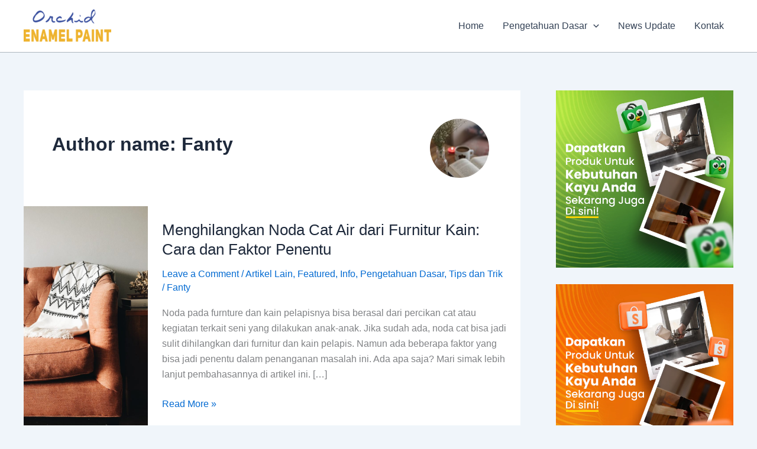

--- FILE ---
content_type: text/html; charset=UTF-8
request_url: https://catbesi.com/author/fanty/
body_size: 9914
content:
<!DOCTYPE html><html lang="en-US"><head><meta charset="UTF-8"><meta name="viewport" content="width=device-width, initial-scale=1"><link rel="profile" href="https://gmpg.org/xfn/11"><meta name='robots' content='index, follow, max-image-preview:large, max-snippet:-1, max-video-preview:-1' /><title>Fanty, Author at Cat Besi - Cat Besi Anti Karat Terbaik untuk Perlindungan dan Finishing Tahan Lama</title><link rel="canonical" href="https://catbesi.com/author/fanty/" /><link rel="next" href="https://catbesi.com/author/fanty/page/2/" /><meta property="og:locale" content="en_US" /><meta property="og:type" content="profile" /><meta property="og:title" content="Fanty, Author at Cat Besi - Cat Besi Anti Karat Terbaik untuk Perlindungan dan Finishing Tahan Lama" /><meta property="og:url" content="https://catbesi.com/author/fanty/" /><meta property="og:site_name" content="Cat Besi - Cat Besi Anti Karat Terbaik untuk Perlindungan dan Finishing Tahan Lama" /><meta property="og:image" content="https://secure.gravatar.com/avatar/188fc027df8b1f0cfe2d41d297c6c75f?s=500&d=mm&r=g" /><meta name="twitter:card" content="summary_large_image" /> <script type="application/ld+json" class="yoast-schema-graph">{"@context":"https://schema.org","@graph":[{"@type":"ProfilePage","@id":"https://catbesi.com/author/fanty/","url":"https://catbesi.com/author/fanty/","name":"Fanty, Author at Cat Besi - Cat Besi Anti Karat Terbaik untuk Perlindungan dan Finishing Tahan Lama","isPartOf":{"@id":"https://catbesi.com/#website"},"primaryImageOfPage":{"@id":"https://catbesi.com/author/fanty/#primaryimage"},"image":{"@id":"https://catbesi.com/author/fanty/#primaryimage"},"thumbnailUrl":"https://catbesi.com/wp-content/uploads/2023/02/stephanie-harvey-PPA6wsuedeM-unsplash-scaled.jpg","breadcrumb":{"@id":"https://catbesi.com/author/fanty/#breadcrumb"},"inLanguage":"en-US","potentialAction":[{"@type":"ReadAction","target":["https://catbesi.com/author/fanty/"]}]},{"@type":"ImageObject","inLanguage":"en-US","@id":"https://catbesi.com/author/fanty/#primaryimage","url":"https://catbesi.com/wp-content/uploads/2023/02/stephanie-harvey-PPA6wsuedeM-unsplash-scaled.jpg","contentUrl":"https://catbesi.com/wp-content/uploads/2023/02/stephanie-harvey-PPA6wsuedeM-unsplash-scaled.jpg","width":1920,"height":2560,"caption":"Sumber: Unsplash/Stephanie Harvey"},{"@type":"BreadcrumbList","@id":"https://catbesi.com/author/fanty/#breadcrumb","itemListElement":[{"@type":"ListItem","position":1,"name":"Home","item":"https://catbesi.com/"},{"@type":"ListItem","position":2,"name":"Archives for Fanty"}]},{"@type":"WebSite","@id":"https://catbesi.com/#website","url":"https://catbesi.com/","name":"Cat Besi - Cat Besi Anti Karat Terbaik untuk Perlindungan dan Finishing Tahan Lama","description":"Cat Besi – Cat Besi Anti Karat dengan Daya Lindung Maksimal untuk Interior dan Eksterior, Mudah Dicat, Tahan Lama dan Indah Hasilnya.","publisher":{"@id":"https://catbesi.com/#organization"},"potentialAction":[{"@type":"SearchAction","target":{"@type":"EntryPoint","urlTemplate":"https://catbesi.com/?s={search_term_string}"},"query-input":{"@type":"PropertyValueSpecification","valueRequired":true,"valueName":"search_term_string"}}],"inLanguage":"en-US"},{"@type":"Organization","@id":"https://catbesi.com/#organization","name":"Cat Besi - Cat Besi Anti Karat Terbaik untuk Perlindungan dan Finishing Tahan Lama","url":"https://catbesi.com/","logo":{"@type":"ImageObject","inLanguage":"en-US","@id":"https://catbesi.com/#/schema/logo/image/","url":"https://catbesi.com/wp-content/uploads/2025/09/cropped-logo-orchid-68c0fd29868be.webp","contentUrl":"https://catbesi.com/wp-content/uploads/2025/09/cropped-logo-orchid-68c0fd29868be.webp","width":1837,"height":701,"caption":"Cat Besi - Cat Besi Anti Karat Terbaik untuk Perlindungan dan Finishing Tahan Lama"},"image":{"@id":"https://catbesi.com/#/schema/logo/image/"},"sameAs":["https://www.facebook.com/BioindustriesOfficial/","https://www.instagram.com/bioindustries_id/","https://www.youtube.com/channel/UCiGt592I_-cyNxG6uckiYmQ"]},{"@type":"Person","@id":"https://catbesi.com/#/schema/person/c0d684b811e26205ccf26b01f8d3d758","name":"Fanty","image":{"@type":"ImageObject","inLanguage":"en-US","@id":"https://catbesi.com/#/schema/person/image/","url":"https://secure.gravatar.com/avatar/e5377eb3ae5d29e2552c7f1ac57d82850ff1917247a3e25944aa08442c88c488?s=96&d=mm&r=g","contentUrl":"https://secure.gravatar.com/avatar/e5377eb3ae5d29e2552c7f1ac57d82850ff1917247a3e25944aa08442c88c488?s=96&d=mm&r=g","caption":"Fanty"},"mainEntityOfPage":{"@id":"https://catbesi.com/author/fanty/"}}]}</script> <link rel='dns-prefetch' href='//www.googletagmanager.com' /><link data-optimized="2" rel="stylesheet" href="https://catbesi.com/wp-content/litespeed/css/c12c261e1b4847c4926b1784af480848.css?ver=bce7b" /> <script src="https://www.googletagmanager.com/gtag/js?id=G-NWYNGRDG5N" id="google_gtagjs-js" defer data-deferred="1"></script> <script id="google_gtagjs-js-after" src="[data-uri]" defer></script> <link rel="https://api.w.org/" href="https://catbesi.com/wp-json/" /><link rel="alternate" title="JSON" type="application/json" href="https://catbesi.com/wp-json/wp/v2/users/8" /><link rel="EditURI" type="application/rsd+xml" title="RSD" href="https://catbesi.com/xmlrpc.php?rsd" /><meta name="generator" content="Site Kit by Google 1.170.0" /><link rel="icon" href="https://catbesi.com/wp-content/uploads/2022/06/cropped-orchid-favicon-32x32.jpg" sizes="32x32" /><link rel="icon" href="https://catbesi.com/wp-content/uploads/2022/06/cropped-orchid-favicon-192x192.jpg" sizes="192x192" /><link rel="apple-touch-icon" href="https://catbesi.com/wp-content/uploads/2022/06/cropped-orchid-favicon-180x180.jpg" /><meta name="msapplication-TileImage" content="https://catbesi.com/wp-content/uploads/2022/06/cropped-orchid-favicon-270x270.jpg" /></head><body itemtype='https://schema.org/Blog' itemscope='itemscope' class="archive author author-fanty author-8 wp-custom-logo wp-embed-responsive wp-theme-astra ast-desktop ast-separate-container ast-right-sidebar astra-4.12.0 group-blog ast-inherit-site-logo-transparent ast-hfb-header"><a
class="skip-link screen-reader-text"
href="#content">
Skip to content</a><div
class="hfeed site" id="page"><header
class="site-header header-main-layout-1 ast-primary-menu-enabled ast-logo-title-inline ast-hide-custom-menu-mobile ast-builder-menu-toggle-icon ast-mobile-header-inline" id="masthead" itemtype="https://schema.org/WPHeader" itemscope="itemscope" itemid="#masthead"		><div id="ast-desktop-header" data-toggle-type="dropdown"><div class="ast-main-header-wrap main-header-bar-wrap "><div class="ast-primary-header-bar ast-primary-header main-header-bar site-header-focus-item" data-section="section-primary-header-builder"><div class="site-primary-header-wrap ast-builder-grid-row-container site-header-focus-item ast-container" data-section="section-primary-header-builder"><div class="ast-builder-grid-row ast-builder-grid-row-has-sides ast-builder-grid-row-no-center"><div class="site-header-primary-section-left site-header-section ast-flex site-header-section-left"><div class="ast-builder-layout-element ast-flex site-header-focus-item" data-section="title_tagline"><div
class="site-branding ast-site-identity" itemtype="https://schema.org/Organization" itemscope="itemscope"				>
<span class="site-logo-img"><a href="https://catbesi.com/" class="custom-logo-link" rel="home"><img width="148" height="56" src="https://catbesi.com/wp-content/uploads/2025/09/cropped-logo-orchid-68c0fd29868be-148x56.webp" class="custom-logo" alt="Cat Besi &#8211; Cat Besi Anti Karat Terbaik untuk Perlindungan dan Finishing Tahan Lama" decoding="async" srcset="https://catbesi.com/wp-content/uploads/2025/09/cropped-logo-orchid-68c0fd29868be-148x56.webp 148w, https://catbesi.com/wp-content/uploads/2025/09/cropped-logo-orchid-68c0fd29868be-300x114.webp 300w, https://catbesi.com/wp-content/uploads/2025/09/cropped-logo-orchid-68c0fd29868be-1024x391.webp 1024w, https://catbesi.com/wp-content/uploads/2025/09/cropped-logo-orchid-68c0fd29868be-768x293.webp 768w, https://catbesi.com/wp-content/uploads/2025/09/cropped-logo-orchid-68c0fd29868be-1536x586.webp 1536w, https://catbesi.com/wp-content/uploads/2025/09/cropped-logo-orchid-68c0fd29868be.webp 1837w" sizes="(max-width: 148px) 100vw, 148px" /></a></span></div></div></div><div class="site-header-primary-section-right site-header-section ast-flex ast-grid-right-section"><div class="ast-builder-menu-1 ast-builder-menu ast-flex ast-builder-menu-1-focus-item ast-builder-layout-element site-header-focus-item" data-section="section-hb-menu-1"><div class="ast-main-header-bar-alignment"><div class="main-header-bar-navigation"><nav class="site-navigation ast-flex-grow-1 navigation-accessibility site-header-focus-item" id="primary-site-navigation-desktop" aria-label="Primary Site Navigation" itemtype="https://schema.org/SiteNavigationElement" itemscope="itemscope"><div class="main-navigation ast-inline-flex"><ul id="ast-hf-menu-1" class="main-header-menu ast-menu-shadow ast-nav-menu ast-flex  submenu-with-border stack-on-mobile"><li id="menu-item-89" class="menu-item menu-item-type-custom menu-item-object-custom menu-item-home menu-item-89"><a href="http://catbesi.com/" class="menu-link">Home</a></li><li id="menu-item-745" class="menu-item menu-item-type-taxonomy menu-item-object-category menu-item-has-children menu-item-745"><a aria-expanded="false" href="https://catbesi.com/category/pengetahuan-dasar/" class="menu-link">Pengetahuan Dasar<span role="application" class="dropdown-menu-toggle ast-header-navigation-arrow" tabindex="0" aria-expanded="false" aria-label="Menu Toggle" aria-haspopup="true"><span class="ast-icon icon-arrow"><svg class="ast-arrow-svg" xmlns="http://www.w3.org/2000/svg" xmlns:xlink="http://www.w3.org/1999/xlink" version="1.1" x="0px" y="0px" width="26px" height="16.043px" viewBox="57 35.171 26 16.043" enable-background="new 57 35.171 26 16.043" xml:space="preserve">
<path d="M57.5,38.193l12.5,12.5l12.5-12.5l-2.5-2.5l-10,10l-10-10L57.5,38.193z" />
</svg></span></span></a><button class="ast-menu-toggle" aria-expanded="false" aria-label="Toggle Menu"><span class="ast-icon icon-arrow"><svg class="ast-arrow-svg" xmlns="http://www.w3.org/2000/svg" xmlns:xlink="http://www.w3.org/1999/xlink" version="1.1" x="0px" y="0px" width="26px" height="16.043px" viewBox="57 35.171 26 16.043" enable-background="new 57 35.171 26 16.043" xml:space="preserve">
<path d="M57.5,38.193l12.5,12.5l12.5-12.5l-2.5-2.5l-10,10l-10-10L57.5,38.193z" />
</svg></span></button><ul class="sub-menu"><li id="menu-item-742" class="menu-item menu-item-type-taxonomy menu-item-object-category menu-item-742"><a href="https://catbesi.com/category/finishing-idea/" class="menu-link"><span class="ast-icon icon-arrow"><svg class="ast-arrow-svg" xmlns="http://www.w3.org/2000/svg" xmlns:xlink="http://www.w3.org/1999/xlink" version="1.1" x="0px" y="0px" width="26px" height="16.043px" viewBox="57 35.171 26 16.043" enable-background="new 57 35.171 26 16.043" xml:space="preserve">
<path d="M57.5,38.193l12.5,12.5l12.5-12.5l-2.5-2.5l-10,10l-10-10L57.5,38.193z" />
</svg></span>Finishing Idea</a></li><li id="menu-item-744" class="menu-item menu-item-type-taxonomy menu-item-object-category menu-item-744"><a href="https://catbesi.com/category/info-news/" class="menu-link"><span class="ast-icon icon-arrow"><svg class="ast-arrow-svg" xmlns="http://www.w3.org/2000/svg" xmlns:xlink="http://www.w3.org/1999/xlink" version="1.1" x="0px" y="0px" width="26px" height="16.043px" viewBox="57 35.171 26 16.043" enable-background="new 57 35.171 26 16.043" xml:space="preserve">
<path d="M57.5,38.193l12.5,12.5l12.5-12.5l-2.5-2.5l-10,10l-10-10L57.5,38.193z" />
</svg></span>Info News</a></li><li id="menu-item-743" class="menu-item menu-item-type-taxonomy menu-item-object-category menu-item-743"><a href="https://catbesi.com/category/artikel-lain/" class="menu-link"><span class="ast-icon icon-arrow"><svg class="ast-arrow-svg" xmlns="http://www.w3.org/2000/svg" xmlns:xlink="http://www.w3.org/1999/xlink" version="1.1" x="0px" y="0px" width="26px" height="16.043px" viewBox="57 35.171 26 16.043" enable-background="new 57 35.171 26 16.043" xml:space="preserve">
<path d="M57.5,38.193l12.5,12.5l12.5-12.5l-2.5-2.5l-10,10l-10-10L57.5,38.193z" />
</svg></span>Artikel Lain</a></li></ul></li><li id="menu-item-747" class="menu-item menu-item-type-taxonomy menu-item-object-category menu-item-747"><a href="https://catbesi.com/category/news-update/" class="menu-link">News Update</a></li><li id="menu-item-91" class="menu-item menu-item-type-post_type menu-item-object-page menu-item-91"><a href="https://catbesi.com/kontak/" class="menu-link">Kontak</a></li></ul></div></nav></div></div></div></div></div></div></div></div></div><div id="ast-mobile-header" class="ast-mobile-header-wrap " data-type="dropdown"><div class="ast-main-header-wrap main-header-bar-wrap" ><div class="ast-primary-header-bar ast-primary-header main-header-bar site-primary-header-wrap site-header-focus-item ast-builder-grid-row-layout-default ast-builder-grid-row-tablet-layout-default ast-builder-grid-row-mobile-layout-default" data-section="section-primary-header-builder"><div class="ast-builder-grid-row ast-builder-grid-row-has-sides ast-builder-grid-row-no-center"><div class="site-header-primary-section-left site-header-section ast-flex site-header-section-left"><div class="ast-builder-layout-element ast-flex site-header-focus-item" data-section="title_tagline"><div
class="site-branding ast-site-identity" itemtype="https://schema.org/Organization" itemscope="itemscope"				>
<span class="site-logo-img"><a href="https://catbesi.com/" class="custom-logo-link" rel="home"><img width="148" height="56" src="https://catbesi.com/wp-content/uploads/2025/09/cropped-logo-orchid-68c0fd29868be-148x56.webp" class="custom-logo" alt="Cat Besi &#8211; Cat Besi Anti Karat Terbaik untuk Perlindungan dan Finishing Tahan Lama" decoding="async" srcset="https://catbesi.com/wp-content/uploads/2025/09/cropped-logo-orchid-68c0fd29868be-148x56.webp 148w, https://catbesi.com/wp-content/uploads/2025/09/cropped-logo-orchid-68c0fd29868be-300x114.webp 300w, https://catbesi.com/wp-content/uploads/2025/09/cropped-logo-orchid-68c0fd29868be-1024x391.webp 1024w, https://catbesi.com/wp-content/uploads/2025/09/cropped-logo-orchid-68c0fd29868be-768x293.webp 768w, https://catbesi.com/wp-content/uploads/2025/09/cropped-logo-orchid-68c0fd29868be-1536x586.webp 1536w, https://catbesi.com/wp-content/uploads/2025/09/cropped-logo-orchid-68c0fd29868be.webp 1837w" sizes="(max-width: 148px) 100vw, 148px" /></a></span></div></div></div><div class="site-header-primary-section-right site-header-section ast-flex ast-grid-right-section"><div class="ast-builder-layout-element ast-flex site-header-focus-item" data-section="section-header-mobile-trigger"><div class="ast-button-wrap">
<button type="button" class="menu-toggle main-header-menu-toggle ast-mobile-menu-trigger-minimal"   aria-expanded="false" aria-label="Main menu toggle">
<span class="mobile-menu-toggle-icon">
<span aria-hidden="true" class="ahfb-svg-iconset ast-inline-flex svg-baseline"><svg class='ast-mobile-svg ast-menu-svg' fill='currentColor' version='1.1' xmlns='http://www.w3.org/2000/svg' width='24' height='24' viewBox='0 0 24 24'><path d='M3 13h18c0.552 0 1-0.448 1-1s-0.448-1-1-1h-18c-0.552 0-1 0.448-1 1s0.448 1 1 1zM3 7h18c0.552 0 1-0.448 1-1s-0.448-1-1-1h-18c-0.552 0-1 0.448-1 1s0.448 1 1 1zM3 19h18c0.552 0 1-0.448 1-1s-0.448-1-1-1h-18c-0.552 0-1 0.448-1 1s0.448 1 1 1z'></path></svg></span><span aria-hidden="true" class="ahfb-svg-iconset ast-inline-flex svg-baseline"><svg class='ast-mobile-svg ast-close-svg' fill='currentColor' version='1.1' xmlns='http://www.w3.org/2000/svg' width='24' height='24' viewBox='0 0 24 24'><path d='M5.293 6.707l5.293 5.293-5.293 5.293c-0.391 0.391-0.391 1.024 0 1.414s1.024 0.391 1.414 0l5.293-5.293 5.293 5.293c0.391 0.391 1.024 0.391 1.414 0s0.391-1.024 0-1.414l-5.293-5.293 5.293-5.293c0.391-0.391 0.391-1.024 0-1.414s-1.024-0.391-1.414 0l-5.293 5.293-5.293-5.293c-0.391-0.391-1.024-0.391-1.414 0s-0.391 1.024 0 1.414z'></path></svg></span>					</span>
</button></div></div></div></div></div></div><div class="ast-mobile-header-content content-align-flex-start "><div class="ast-builder-menu-mobile ast-builder-menu ast-builder-menu-mobile-focus-item ast-builder-layout-element site-header-focus-item" data-section="section-header-mobile-menu"><div class="ast-main-header-bar-alignment"><div class="main-header-bar-navigation"><nav class="site-navigation ast-flex-grow-1 navigation-accessibility" id="ast-mobile-site-navigation" aria-label="Site Navigation" itemtype="https://schema.org/SiteNavigationElement" itemscope="itemscope"><div id="ast-hf-mobile-menu" class="main-navigation"><ul class="main-header-menu ast-nav-menu ast-flex  submenu-with-border astra-menu-animation-fade  stack-on-mobile"><li class="page_item page-item-79 menu-item"><a href="https://catbesi.com/artikel/" class="menu-link">Artikel</a></li><li class="page_item page-item-3157 menu-item"><a href="https://catbesi.com/blog/" class="menu-link">Blog</a></li><li class="page_item page-item-2002 menu-item"><a href="https://catbesi.com/cat-aman-dan-multifungsi/" class="menu-link">Cat Aman dan Multifungsi</a></li><li class="page_item page-item-2992 menu-item"><a href="https://catbesi.com/tips-dan-trik-ciptakan-lapisan-anti-karat-pada-besi/" class="menu-link">Cat Kayu dan Besi Multifungsi</a></li><li class="page_item page-item-1902 menu-item"><a href="https://catbesi.com/daftar-submit-karya/" class="menu-link">Daftar Submit Karya</a></li><li class="page_item page-item-1093 menu-item"><a href="https://catbesi.com/home/" class="menu-link">HOME</a></li><li class="page_item page-item-87 menu-item"><a href="https://catbesi.com/kontak/" class="menu-link">Kontak</a></li><li class="page_item page-item-1890 menu-item"><a href="https://catbesi.com/konten-karya/" class="menu-link">Konten Karya</a></li><li class="page_item page-item-2888 menu-item"><a href="https://catbesi.com/lapisan-pelindung-pagar-besi-mudah-berkarat/" class="menu-link">Lapisan Pelindung Pagar Besi Mudah Berkarat</a></li><li class="page_item page-item-1849 menu-item"><a href="https://catbesi.com/orchid-enamel-paint-cat-multipurpose-untuk-finishing-kayu-dan-besi/" class="menu-link">Orchid Enamel Paint</a></li><li class="page_item page-item-81 menu-item"><a href="https://catbesi.com/produk/" class="menu-link">Produk</a></li><li class="page_item page-item-83 menu-item"><a href="https://catbesi.com/profile/" class="menu-link">Profile</a></li><li class="page_item page-item-2 menu-item"><a href="https://catbesi.com/sample-page/" class="menu-link">Sample Page</a></li><li class="page_item page-item-2244 menu-item"><a href="https://catbesi.com/solusi-anti-karat-furniture-besi/" class="menu-link">Solusi Cat Besi Antikarat</a></li></ul></div></nav></div></div></div></div></div></header><div id="content" class="site-content"><div class="ast-container"><div id="primary" class="content-area primary ast-grid-3 ast-blog-layout-5-grid"><section class="ast-author-box ast-archive-description"><div class="ast-author-bio"><h1 class='page-title ast-archive-title'>Author name: Fanty</h1></div><div class="ast-author-avatar">
<img alt='' src='https://secure.gravatar.com/avatar/e5377eb3ae5d29e2552c7f1ac57d82850ff1917247a3e25944aa08442c88c488?s=120&#038;d=mm&#038;r=g' srcset='https://secure.gravatar.com/avatar/e5377eb3ae5d29e2552c7f1ac57d82850ff1917247a3e25944aa08442c88c488?s=240&#038;d=mm&#038;r=g 2x' class='avatar avatar-120 photo' height='120' width='120' decoding='async'/></div></section><main id="main" class="site-main"><div class="ast-row"><article
class="post-3852 post type-post status-publish format-standard has-post-thumbnail hentry category-artikel-lain category-featured category-info category-pengetahuan-dasar category-tips-and-trik tag-membersihkan-cat-air-dari-furnitur-kain ast-grid-common-col ast-full-width ast-article-post" id="post-3852" itemtype="https://schema.org/CreativeWork" itemscope="itemscope"><div class="ast-post-format- blog-layout-5 ast-article-inner"><div class="ast-blog-featured-section post-thumb ast-width-md-6"><div class="post-thumb-img-content post-thumb"><a href="https://catbesi.com/menghilangkan-noda-cat-air-dari-furnitur-kain-cara-dan-faktor-penentu/" aria-label="Read: Menghilangkan Noda Cat Air dari Furnitur Kain: Cara dan Faktor Penentu" ><img width="768" height="1024" src="https://catbesi.com/wp-content/uploads/2023/02/stephanie-harvey-PPA6wsuedeM-unsplash-768x1024.jpg" class="attachment-large size-large wp-post-image" alt="" itemprop="image" decoding="async" fetchpriority="high" srcset="https://catbesi.com/wp-content/uploads/2023/02/stephanie-harvey-PPA6wsuedeM-unsplash-768x1024.jpg 768w, https://catbesi.com/wp-content/uploads/2023/02/stephanie-harvey-PPA6wsuedeM-unsplash-225x300.jpg 225w, https://catbesi.com/wp-content/uploads/2023/02/stephanie-harvey-PPA6wsuedeM-unsplash-1152x1536.jpg 1152w, https://catbesi.com/wp-content/uploads/2023/02/stephanie-harvey-PPA6wsuedeM-unsplash-1536x2048.jpg 1536w, https://catbesi.com/wp-content/uploads/2023/02/stephanie-harvey-PPA6wsuedeM-unsplash-696x928.jpg 696w, https://catbesi.com/wp-content/uploads/2023/02/stephanie-harvey-PPA6wsuedeM-unsplash-1068x1424.jpg 1068w, https://catbesi.com/wp-content/uploads/2023/02/stephanie-harvey-PPA6wsuedeM-unsplash-315x420.jpg 315w, https://catbesi.com/wp-content/uploads/2023/02/stephanie-harvey-PPA6wsuedeM-unsplash-scaled.jpg 1920w" sizes="(max-width: 768px) 100vw, 768px" /></a></div></div><div class="post-content ast-width-md-6"><h2 class="entry-title ast-blog-single-element" itemprop="headline"><a href="https://catbesi.com/menghilangkan-noda-cat-air-dari-furnitur-kain-cara-dan-faktor-penentu/" rel="bookmark">Menghilangkan Noda Cat Air dari Furnitur Kain: Cara dan Faktor Penentu</a></h2><header class="entry-header ast-blog-single-element ast-blog-meta-container"><div class="entry-meta">			<span class="comments-link">
<a href="https://catbesi.com/menghilangkan-noda-cat-air-dari-furnitur-kain-cara-dan-faktor-penentu/?noamp=mobile#respond">Leave a Comment</a>			</span>/ <span class="ast-taxonomy-container cat-links default"><a href="https://catbesi.com/category/artikel-lain/" rel="category tag">Artikel Lain</a>, <a href="https://catbesi.com/category/featured/" rel="category tag">Featured</a>, <a href="https://catbesi.com/category/info/" rel="category tag">Info</a>, <a href="https://catbesi.com/category/pengetahuan-dasar/" rel="category tag">Pengetahuan Dasar</a>, <a href="https://catbesi.com/category/tips-and-trik/" rel="category tag">Tips dan Trik</a></span> / <span class="posted-by vcard author" itemtype="https://schema.org/Person" itemscope="itemscope" itemprop="author">			<a title="View all posts by Fanty"
href="https://catbesi.com/author/fanty/" rel="author"
class="url fn n" itemprop="url"				>
<span
class="author-name" itemprop="name"				>
Fanty			</span>
</a>
</span></div></header><div class="ast-excerpt-container ast-blog-single-element"><p>Noda pada furnture dan kain pelapisnya bisa berasal dari percikan cat atau kegiatan terkait seni yang dilakukan anak-anak. Jika sudah ada, noda cat bisa jadi sulit dihilangkan dari furnitur dan kain pelapis. Namun ada beberapa faktor yang bisa jadi penentu dalam penanganan masalah ini. Ada apa saja? Mari simak lebih lanjut pembahasannya di artikel ini. [&hellip;]</p></div><p class="ast-blog-single-element ast-read-more-container read-more"> <a class="" href="https://catbesi.com/menghilangkan-noda-cat-air-dari-furnitur-kain-cara-dan-faktor-penentu/"> <span class="screen-reader-text">Menghilangkan Noda Cat Air dari Furnitur Kain: Cara dan Faktor Penentu</span> Read More »</a></p><div class="entry-content clear"
itemprop="text"				></div></div></div></article><article
class="post-3865 post type-post status-publish format-standard has-post-thumbnail hentry category-featured category-finishing-idea category-info category-pengetahuan-dasar category-tips-and-trik ast-grid-common-col ast-full-width ast-article-post" id="post-3865" itemtype="https://schema.org/CreativeWork" itemscope="itemscope"><div class="ast-post-format- blog-layout-5 ast-article-inner"><div class="ast-blog-featured-section post-thumb ast-width-md-6"><div class="post-thumb-img-content post-thumb"><a href="https://catbesi.com/membersihkan-kuas-setelah-finishing-dengan-cat-minyak-simak-caranya/" aria-label="Read: Membersihkan Kuas setelah Finishing dengan Cat Minyak, Simak Caranya" ><img width="590" height="332" src="https://catbesi.com/wp-content/uploads/2017/01/cat-kayu-kuas.jpg" class="attachment-large size-large wp-post-image" alt="cat kayu kuas" itemprop="image" decoding="async" srcset="https://catbesi.com/wp-content/uploads/2017/01/cat-kayu-kuas.jpg 590w, https://catbesi.com/wp-content/uploads/2017/01/cat-kayu-kuas-300x169.jpg 300w, https://catbesi.com/wp-content/uploads/2017/01/cat-kayu-kuas-150x84.jpg 150w" sizes="(max-width: 590px) 100vw, 590px" /></a></div></div><div class="post-content ast-width-md-6"><h2 class="entry-title ast-blog-single-element" itemprop="headline"><a href="https://catbesi.com/membersihkan-kuas-setelah-finishing-dengan-cat-minyak-simak-caranya/" rel="bookmark">Membersihkan Kuas setelah Finishing dengan Cat Minyak, Simak Caranya</a></h2><header class="entry-header ast-blog-single-element ast-blog-meta-container"><div class="entry-meta">			<span class="comments-link">
<a href="https://catbesi.com/membersihkan-kuas-setelah-finishing-dengan-cat-minyak-simak-caranya/?noamp=mobile#respond">Leave a Comment</a>			</span>/ <span class="ast-taxonomy-container cat-links default"><a href="https://catbesi.com/category/featured/" rel="category tag">Featured</a>, <a href="https://catbesi.com/category/finishing-idea/" rel="category tag">Finishing Idea</a>, <a href="https://catbesi.com/category/info/" rel="category tag">Info</a>, <a href="https://catbesi.com/category/pengetahuan-dasar/" rel="category tag">Pengetahuan Dasar</a>, <a href="https://catbesi.com/category/tips-and-trik/" rel="category tag">Tips dan Trik</a></span> / <span class="posted-by vcard author" itemtype="https://schema.org/Person" itemscope="itemscope" itemprop="author">			<a title="View all posts by Fanty"
href="https://catbesi.com/author/fanty/" rel="author"
class="url fn n" itemprop="url"				>
<span
class="author-name" itemprop="name"				>
Fanty			</span>
</a>
</span></div></header><div class="ast-excerpt-container ast-blog-single-element"><p>Memilih untuk menggunakan cat minyak yang diaplikasikan dengan kuas untuk kegiatan finishing memang termasuk hal umum yang sering jadi pilihan. Oleh karena itu, penting untuk memahami bagaimana cara membersihkannya pula. Karena bukan hanya saat digunakan, kita perlu merawat kuas agar bisa kita gunakan kembali untuk proses aplikasi atau finishing berikutnya. Dalam hal ini, tentu perlu</p></div><p class="ast-blog-single-element ast-read-more-container read-more"> <a class="" href="https://catbesi.com/membersihkan-kuas-setelah-finishing-dengan-cat-minyak-simak-caranya/"> <span class="screen-reader-text">Membersihkan Kuas setelah Finishing dengan Cat Minyak, Simak Caranya</span> Read More »</a></p><div class="entry-content clear"
itemprop="text"				></div></div></div></article><article
class="post-3863 post type-post status-publish format-standard has-post-thumbnail hentry category-featured category-info-news category-pengetahuan-dasar ast-grid-common-col ast-full-width ast-article-post" id="post-3863" itemtype="https://schema.org/CreativeWork" itemscope="itemscope"><div class="ast-post-format- blog-layout-5 ast-article-inner"><div class="ast-blog-featured-section post-thumb ast-width-md-6"><div class="post-thumb-img-content post-thumb"><a href="https://catbesi.com/cara-membersihkan-kuas-setelah-memakai-cat-air-begini-langkahnya/" aria-label="Read: Cara Membersihkan Kuas setelah Memakai Cat Air, Begini Langkahnya" ><img width="650" height="450" src="https://catbesi.com/wp-content/uploads/2018/06/ezgif.com-webp-to-jpg.jpg" class="attachment-large size-large wp-post-image" alt="memahami penggunaan cat kayu" itemprop="image" decoding="async" srcset="https://catbesi.com/wp-content/uploads/2018/06/ezgif.com-webp-to-jpg.jpg 650w, https://catbesi.com/wp-content/uploads/2018/06/ezgif.com-webp-to-jpg-300x208.jpg 300w, https://catbesi.com/wp-content/uploads/2018/06/ezgif.com-webp-to-jpg-100x70.jpg 100w, https://catbesi.com/wp-content/uploads/2018/06/ezgif.com-webp-to-jpg-218x150.jpg 218w, https://catbesi.com/wp-content/uploads/2018/06/ezgif.com-webp-to-jpg-607x420.jpg 607w" sizes="(max-width: 650px) 100vw, 650px" /></a></div></div><div class="post-content ast-width-md-6"><h2 class="entry-title ast-blog-single-element" itemprop="headline"><a href="https://catbesi.com/cara-membersihkan-kuas-setelah-memakai-cat-air-begini-langkahnya/" rel="bookmark">Cara Membersihkan Kuas setelah Memakai Cat Air, Begini Langkahnya</a></h2><header class="entry-header ast-blog-single-element ast-blog-meta-container"><div class="entry-meta">			<span class="comments-link">
<a href="https://catbesi.com/cara-membersihkan-kuas-setelah-memakai-cat-air-begini-langkahnya/?noamp=mobile#respond">Leave a Comment</a>			</span>/ <span class="ast-taxonomy-container cat-links default"><a href="https://catbesi.com/category/featured/" rel="category tag">Featured</a>, <a href="https://catbesi.com/category/info-news/" rel="category tag">Info News</a>, <a href="https://catbesi.com/category/pengetahuan-dasar/" rel="category tag">Pengetahuan Dasar</a></span> / <span class="posted-by vcard author" itemtype="https://schema.org/Person" itemscope="itemscope" itemprop="author">			<a title="View all posts by Fanty"
href="https://catbesi.com/author/fanty/" rel="author"
class="url fn n" itemprop="url"				>
<span
class="author-name" itemprop="name"				>
Fanty			</span>
</a>
</span></div></header><div class="ast-excerpt-container ast-blog-single-element"><p>Bukan hanya menggunakannya, Anda juga harus tahu bagaimana cara membersihkan kuas setelah dipakai untuk finishing khususnya saat memakai cat air. Karena menjaga kebersihan kuas juga sama artinya dengan menjaga kualitasnya agar tetap terjaga dengan baik. Sehingga bisa digunakan dalam jangka waktu yang lebih lama untuk kebutuhan finishing maupun lainnya. Pentingnya Membersihkan Kuas Apakah Anda mengecat</p></div><p class="ast-blog-single-element ast-read-more-container read-more"> <a class="" href="https://catbesi.com/cara-membersihkan-kuas-setelah-memakai-cat-air-begini-langkahnya/"> <span class="screen-reader-text">Cara Membersihkan Kuas setelah Memakai Cat Air, Begini Langkahnya</span> Read More »</a></p><div class="entry-content clear"
itemprop="text"				></div></div></div></article><article
class="post-3860 post type-post status-publish format-standard has-post-thumbnail hentry category-artikel-lain category-featured category-info-news category-news-update tag-membersihkan-roller-dari-cat-minyak ast-grid-common-col ast-full-width ast-article-post" id="post-3860" itemtype="https://schema.org/CreativeWork" itemscope="itemscope"><div class="ast-post-format- blog-layout-5 ast-article-inner"><div class="ast-blog-featured-section post-thumb ast-width-md-6"><div class="post-thumb-img-content post-thumb"><a href="https://catbesi.com/cara-membersihkan-roller-dari-pengaplikasian-cat-minyak-cari-tahu-di-sini/" aria-label="Read: Cara Membersihkan Roller dari Pengaplikasian Cat Minyak, Cari Tahu di Sini" ><img width="768" height="1024" src="https://catbesi.com/wp-content/uploads/2023/02/david-pisnoy-46juD4zY1XA-unsplash-768x1024.jpg" class="attachment-large size-large wp-post-image" alt="" itemprop="image" decoding="async" loading="lazy" srcset="https://catbesi.com/wp-content/uploads/2023/02/david-pisnoy-46juD4zY1XA-unsplash-768x1024.jpg 768w, https://catbesi.com/wp-content/uploads/2023/02/david-pisnoy-46juD4zY1XA-unsplash-225x300.jpg 225w, https://catbesi.com/wp-content/uploads/2023/02/david-pisnoy-46juD4zY1XA-unsplash-1152x1536.jpg 1152w, https://catbesi.com/wp-content/uploads/2023/02/david-pisnoy-46juD4zY1XA-unsplash-1536x2048.jpg 1536w, https://catbesi.com/wp-content/uploads/2023/02/david-pisnoy-46juD4zY1XA-unsplash-696x928.jpg 696w, https://catbesi.com/wp-content/uploads/2023/02/david-pisnoy-46juD4zY1XA-unsplash-1068x1424.jpg 1068w, https://catbesi.com/wp-content/uploads/2023/02/david-pisnoy-46juD4zY1XA-unsplash-315x420.jpg 315w, https://catbesi.com/wp-content/uploads/2023/02/david-pisnoy-46juD4zY1XA-unsplash-scaled.jpg 1920w" sizes="auto, (max-width: 768px) 100vw, 768px" /></a></div></div><div class="post-content ast-width-md-6"><h2 class="entry-title ast-blog-single-element" itemprop="headline"><a href="https://catbesi.com/cara-membersihkan-roller-dari-pengaplikasian-cat-minyak-cari-tahu-di-sini/" rel="bookmark">Cara Membersihkan Roller dari Pengaplikasian Cat Minyak, Cari Tahu di Sini</a></h2><header class="entry-header ast-blog-single-element ast-blog-meta-container"><div class="entry-meta">			<span class="comments-link">
<a href="https://catbesi.com/cara-membersihkan-roller-dari-pengaplikasian-cat-minyak-cari-tahu-di-sini/?noamp=mobile#respond">Leave a Comment</a>			</span>/ <span class="ast-taxonomy-container cat-links default"><a href="https://catbesi.com/category/artikel-lain/" rel="category tag">Artikel Lain</a>, <a href="https://catbesi.com/category/featured/" rel="category tag">Featured</a>, <a href="https://catbesi.com/category/info-news/" rel="category tag">Info News</a>, <a href="https://catbesi.com/category/news-update/" rel="category tag">News Update</a></span> / <span class="posted-by vcard author" itemtype="https://schema.org/Person" itemscope="itemscope" itemprop="author">			<a title="View all posts by Fanty"
href="https://catbesi.com/author/fanty/" rel="author"
class="url fn n" itemprop="url"				>
<span
class="author-name" itemprop="name"				>
Fanty			</span>
</a>
</span></div></header><div class="ast-excerpt-container ast-blog-single-element"><p>Mengetahui cara membersihkan roller setelah pengaplikasian cat minyak adalah hal yang penting. Terlebih, jika Anda juga masih membutuhkan rol tersebut untuk digunakan para proses finishing lainnya. Proses pengaplikasian cat minyak salah satunya dilakukan dengan bantuan roller, khususnya pada area atau bidang yang cukup luas atau besar. Kendati bisa diaplikasikan dengan kuas, penggunaan rol juga tetap</p></div><p class="ast-blog-single-element ast-read-more-container read-more"> <a class="" href="https://catbesi.com/cara-membersihkan-roller-dari-pengaplikasian-cat-minyak-cari-tahu-di-sini/"> <span class="screen-reader-text">Cara Membersihkan Roller dari Pengaplikasian Cat Minyak, Cari Tahu di Sini</span> Read More »</a></p><div class="entry-content clear"
itemprop="text"				></div></div></div></article><article
class="post-3856 post type-post status-publish format-standard has-post-thumbnail hentry category-artikel-lain category-featured category-info-news category-pengetahuan-dasar category-tips-and-trik tag-membersihkan-cat-air-dari-rol-cat tag-rol-cat ast-grid-common-col ast-full-width ast-article-post" id="post-3856" itemtype="https://schema.org/CreativeWork" itemscope="itemscope"><div class="ast-post-format- blog-layout-5 ast-article-inner"><div class="ast-blog-featured-section post-thumb ast-width-md-6"><div class="post-thumb-img-content post-thumb"><a href="https://catbesi.com/cara-membersihkan-rol-cat-setelah-digunakan-simak-tipsnya-di-sini/" aria-label="Read: Cara Membersihkan Rol Cat Setelah Digunakan, Simak Tipsnya di Sini!" ><img width="768" height="1024" src="https://catbesi.com/wp-content/uploads/2023/02/sven-brandsma-kerFMg52cUA-unsplash-768x1024.jpg" class="attachment-large size-large wp-post-image" alt="" itemprop="image" decoding="async" loading="lazy" srcset="https://catbesi.com/wp-content/uploads/2023/02/sven-brandsma-kerFMg52cUA-unsplash-768x1024.jpg 768w, https://catbesi.com/wp-content/uploads/2023/02/sven-brandsma-kerFMg52cUA-unsplash-225x300.jpg 225w, https://catbesi.com/wp-content/uploads/2023/02/sven-brandsma-kerFMg52cUA-unsplash-1152x1536.jpg 1152w, https://catbesi.com/wp-content/uploads/2023/02/sven-brandsma-kerFMg52cUA-unsplash-1536x2048.jpg 1536w, https://catbesi.com/wp-content/uploads/2023/02/sven-brandsma-kerFMg52cUA-unsplash-696x928.jpg 696w, https://catbesi.com/wp-content/uploads/2023/02/sven-brandsma-kerFMg52cUA-unsplash-1068x1424.jpg 1068w, https://catbesi.com/wp-content/uploads/2023/02/sven-brandsma-kerFMg52cUA-unsplash-315x420.jpg 315w, https://catbesi.com/wp-content/uploads/2023/02/sven-brandsma-kerFMg52cUA-unsplash-scaled.jpg 1920w" sizes="auto, (max-width: 768px) 100vw, 768px" /></a></div></div><div class="post-content ast-width-md-6"><h2 class="entry-title ast-blog-single-element" itemprop="headline"><a href="https://catbesi.com/cara-membersihkan-rol-cat-setelah-digunakan-simak-tipsnya-di-sini/" rel="bookmark">Cara Membersihkan Rol Cat Setelah Digunakan, Simak Tipsnya di Sini!</a></h2><header class="entry-header ast-blog-single-element ast-blog-meta-container"><div class="entry-meta">			<span class="comments-link">
<a href="https://catbesi.com/cara-membersihkan-rol-cat-setelah-digunakan-simak-tipsnya-di-sini/?noamp=mobile#respond">Leave a Comment</a>			</span>/ <span class="ast-taxonomy-container cat-links default"><a href="https://catbesi.com/category/artikel-lain/" rel="category tag">Artikel Lain</a>, <a href="https://catbesi.com/category/featured/" rel="category tag">Featured</a>, <a href="https://catbesi.com/category/info-news/" rel="category tag">Info News</a>, <a href="https://catbesi.com/category/pengetahuan-dasar/" rel="category tag">Pengetahuan Dasar</a>, <a href="https://catbesi.com/category/tips-and-trik/" rel="category tag">Tips dan Trik</a></span> / <span class="posted-by vcard author" itemtype="https://schema.org/Person" itemscope="itemscope" itemprop="author">			<a title="View all posts by Fanty"
href="https://catbesi.com/author/fanty/" rel="author"
class="url fn n" itemprop="url"				>
<span
class="author-name" itemprop="name"				>
Fanty			</span>
</a>
</span></div></header><div class="ast-excerpt-container ast-blog-single-element"><p>Penggunaan rol cat dalam proses pengaplikasian bahan finishing menjadi salah satu cara yang banyak dipilih. Cara membersihkan roller juga perlu diperhatikan dengan baik. Karena perannya yang sangat membantu, pemakaian rol cat harus diimbangi dengan fungsinya yang turut mempermudah dan mempercepat proses pengaplikasian. Pemakaian Rol Cat dan Betapa Penting untuk Membersihkannya Cat adalah salah satu cara</p></div><p class="ast-blog-single-element ast-read-more-container read-more"> <a class="" href="https://catbesi.com/cara-membersihkan-rol-cat-setelah-digunakan-simak-tipsnya-di-sini/"> <span class="screen-reader-text">Cara Membersihkan Rol Cat Setelah Digunakan, Simak Tipsnya di Sini!</span> Read More »</a></p><div class="entry-content clear"
itemprop="text"				></div></div></div></article><article
class="post-3848 post type-post status-publish format-standard has-post-thumbnail hentry category-featured category-info category-info-news category-pengetahuan-dasar category-tips-and-trik tag-cara-membersihkan-noda-cat-pada-furnitur-kain ast-grid-common-col ast-full-width ast-article-post" id="post-3848" itemtype="https://schema.org/CreativeWork" itemscope="itemscope"><div class="ast-post-format- blog-layout-5 ast-article-inner"><div class="ast-blog-featured-section post-thumb ast-width-md-6"><div class="post-thumb-img-content post-thumb"><a href="https://catbesi.com/cara-menghilangkan-noda-cat-berbasis-minyak-pada-furnitur-kain/" aria-label="Read: Cara Menghilangkan Noda Cat Berbasis Minyak pada Furnitur Kain" ><img width="1024" height="683" src="https://catbesi.com/wp-content/uploads/2023/02/pexels-dids-5714379-1024x683.jpg" class="attachment-large size-large wp-post-image" alt="" itemprop="image" decoding="async" loading="lazy" srcset="https://catbesi.com/wp-content/uploads/2023/02/pexels-dids-5714379-1024x683.jpg 1024w, https://catbesi.com/wp-content/uploads/2023/02/pexels-dids-5714379-300x200.jpg 300w, https://catbesi.com/wp-content/uploads/2023/02/pexels-dids-5714379-768x512.jpg 768w, https://catbesi.com/wp-content/uploads/2023/02/pexels-dids-5714379-1536x1024.jpg 1536w, https://catbesi.com/wp-content/uploads/2023/02/pexels-dids-5714379-2048x1365.jpg 2048w, https://catbesi.com/wp-content/uploads/2023/02/pexels-dids-5714379-696x464.jpg 696w, https://catbesi.com/wp-content/uploads/2023/02/pexels-dids-5714379-1068x712.jpg 1068w, https://catbesi.com/wp-content/uploads/2023/02/pexels-dids-5714379-630x420.jpg 630w, https://catbesi.com/wp-content/uploads/2023/02/pexels-dids-5714379-1920x1280.jpg 1920w" sizes="auto, (max-width: 1024px) 100vw, 1024px" /></a></div></div><div class="post-content ast-width-md-6"><h2 class="entry-title ast-blog-single-element" itemprop="headline"><a href="https://catbesi.com/cara-menghilangkan-noda-cat-berbasis-minyak-pada-furnitur-kain/" rel="bookmark">Cara Menghilangkan Noda Cat Berbasis Minyak pada Furnitur Kain</a></h2><header class="entry-header ast-blog-single-element ast-blog-meta-container"><div class="entry-meta">			<span class="comments-link">
<a href="https://catbesi.com/cara-menghilangkan-noda-cat-berbasis-minyak-pada-furnitur-kain/?noamp=mobile#respond">Leave a Comment</a>			</span>/ <span class="ast-taxonomy-container cat-links default"><a href="https://catbesi.com/category/featured/" rel="category tag">Featured</a>, <a href="https://catbesi.com/category/info/" rel="category tag">Info</a>, <a href="https://catbesi.com/category/info-news/" rel="category tag">Info News</a>, <a href="https://catbesi.com/category/pengetahuan-dasar/" rel="category tag">Pengetahuan Dasar</a>, <a href="https://catbesi.com/category/tips-and-trik/" rel="category tag">Tips dan Trik</a></span> / <span class="posted-by vcard author" itemtype="https://schema.org/Person" itemscope="itemscope" itemprop="author">			<a title="View all posts by Fanty"
href="https://catbesi.com/author/fanty/" rel="author"
class="url fn n" itemprop="url"				>
<span
class="author-name" itemprop="name"				>
Fanty			</span>
</a>
</span></div></header><div class="ast-excerpt-container ast-blog-single-element"><p>Furnitur kain terutama yang berwarna terang tentu akan sangat dijaga agar terhindari dari noda, termasuk berupa noda kecil akibat tumpahan cat. Dalam hal ini, khususnya dibicarakan mengenai jenis cat berbasis minyak. Jika furnitur kain kesayangan Anda entah sofa atau lainnya sudah mengalami hal demikian, akan sangat disayangkan bukan? Tapi jangan berkecil hati, karena masih ada</p></div><p class="ast-blog-single-element ast-read-more-container read-more"> <a class="" href="https://catbesi.com/cara-menghilangkan-noda-cat-berbasis-minyak-pada-furnitur-kain/"> <span class="screen-reader-text">Cara Menghilangkan Noda Cat Berbasis Minyak pada Furnitur Kain</span> Read More »</a></p><div class="entry-content clear"
itemprop="text"				></div></div></div></article><article
class="post-2564 post type-post status-publish format-standard has-post-thumbnail hentry category-featured category-info tag-besi-cor tag-cat-besi tag-cat-orchid tag-orchid-enamel-paint tag-pagar-besi ast-grid-common-col ast-full-width ast-article-post" id="post-2564" itemtype="https://schema.org/CreativeWork" itemscope="itemscope"><div class="ast-post-format- blog-layout-5 ast-article-inner"><div class="ast-blog-featured-section post-thumb ast-width-md-6"><div class="post-thumb-img-content post-thumb"><a href="https://catbesi.com/cara-membersihkan-dan-memperbaiki-pagar-besi/" aria-label="Read: Cara Membersihkan dan Memperbaiki Pagar Besi" ><img width="768" height="512" src="https://catbesi.com/wp-content/uploads/2021/01/cat-outdoor-sumber-dekoruma.jpg" class="attachment-large size-large wp-post-image" alt="cat pagar besi" itemprop="image" decoding="async" loading="lazy" srcset="https://catbesi.com/wp-content/uploads/2021/01/cat-outdoor-sumber-dekoruma.jpg 768w, https://catbesi.com/wp-content/uploads/2021/01/cat-outdoor-sumber-dekoruma-300x200.jpg 300w, https://catbesi.com/wp-content/uploads/2021/01/cat-outdoor-sumber-dekoruma-696x464.jpg 696w, https://catbesi.com/wp-content/uploads/2021/01/cat-outdoor-sumber-dekoruma-630x420.jpg 630w" sizes="auto, (max-width: 768px) 100vw, 768px" /></a></div></div><div class="post-content ast-width-md-6"><h2 class="entry-title ast-blog-single-element" itemprop="headline"><a href="https://catbesi.com/cara-membersihkan-dan-memperbaiki-pagar-besi/" rel="bookmark">Cara Membersihkan dan Memperbaiki Pagar Besi</a></h2><header class="entry-header ast-blog-single-element ast-blog-meta-container"><div class="entry-meta">			<span class="comments-link">
<a href="https://catbesi.com/cara-membersihkan-dan-memperbaiki-pagar-besi/?noamp=mobile#respond">Leave a Comment</a>			</span>/ <span class="ast-taxonomy-container cat-links default"><a href="https://catbesi.com/category/featured/" rel="category tag">Featured</a>, <a href="https://catbesi.com/category/info/" rel="category tag">Info</a></span> / <span class="posted-by vcard author" itemtype="https://schema.org/Person" itemscope="itemscope" itemprop="author">			<a title="View all posts by Fanty"
href="https://catbesi.com/author/fanty/" rel="author"
class="url fn n" itemprop="url"				>
<span
class="author-name" itemprop="name"				>
Fanty			</span>
</a>
</span></div></header><div class="ast-excerpt-container ast-blog-single-element"><p>Untuk mempertahankan kualitasnya, ada cara membersihkan dan memperbaiki pagar besi yang benar. Anda harus mampu melakukan perawatan secara rutin jika ingin pagar di rumah Anda kondisinya tetap prima dan terlihat tetap menarik. Ketahui langkah apa saja yang harus Anda lakukan untuk mempertahankan kondisi pagar besi di artikel ini. Sejarah Singkat Pagar Besi Besi tempa mulai</p></div><p class="ast-blog-single-element ast-read-more-container read-more"> <a class="" href="https://catbesi.com/cara-membersihkan-dan-memperbaiki-pagar-besi/"> <span class="screen-reader-text">Cara Membersihkan dan Memperbaiki Pagar Besi</span> Read More »</a></p><div class="entry-content clear"
itemprop="text"				></div></div></div></article><article
class="post-2566 post type-post status-publish format-standard has-post-thumbnail hentry category-featured category-info category-tips-and-trik tag-cat-besi tag-cat-orchid tag-orchid-enamel-paint tag-stainlesss-steel ast-grid-common-col ast-full-width ast-article-post" id="post-2566" itemtype="https://schema.org/CreativeWork" itemscope="itemscope"><div class="ast-post-format- blog-layout-5 ast-article-inner"><div class="ast-blog-featured-section post-thumb ast-width-md-6"><div class="post-thumb-img-content post-thumb"><a href="https://catbesi.com/cara-merawat-furniture-stainless-steel/" aria-label="Read: Cara Merawat Furniture Stainless Steel" ><img width="1000" height="540" src="https://catbesi.com/wp-content/uploads/2022/03/kitchen-set-stainless-steel.jpg" class="attachment-large size-large wp-post-image" alt="" itemprop="image" decoding="async" loading="lazy" srcset="https://catbesi.com/wp-content/uploads/2022/03/kitchen-set-stainless-steel.jpg 1000w, https://catbesi.com/wp-content/uploads/2022/03/kitchen-set-stainless-steel-300x162.jpg 300w, https://catbesi.com/wp-content/uploads/2022/03/kitchen-set-stainless-steel-768x415.jpg 768w, https://catbesi.com/wp-content/uploads/2022/03/kitchen-set-stainless-steel-696x376.jpg 696w, https://catbesi.com/wp-content/uploads/2022/03/kitchen-set-stainless-steel-778x420.jpg 778w" sizes="auto, (max-width: 1000px) 100vw, 1000px" /></a></div></div><div class="post-content ast-width-md-6"><h2 class="entry-title ast-blog-single-element" itemprop="headline"><a href="https://catbesi.com/cara-merawat-furniture-stainless-steel/" rel="bookmark">Cara Merawat Furniture Stainless Steel</a></h2><header class="entry-header ast-blog-single-element ast-blog-meta-container"><div class="entry-meta">			<span class="comments-link">
<a href="https://catbesi.com/cara-merawat-furniture-stainless-steel/?noamp=mobile#respond">Leave a Comment</a>			</span>/ <span class="ast-taxonomy-container cat-links default"><a href="https://catbesi.com/category/featured/" rel="category tag">Featured</a>, <a href="https://catbesi.com/category/info/" rel="category tag">Info</a>, <a href="https://catbesi.com/category/tips-and-trik/" rel="category tag">Tips dan Trik</a></span> / <span class="posted-by vcard author" itemtype="https://schema.org/Person" itemscope="itemscope" itemprop="author">			<a title="View all posts by Fanty"
href="https://catbesi.com/author/fanty/" rel="author"
class="url fn n" itemprop="url"				>
<span
class="author-name" itemprop="name"				>
Fanty			</span>
</a>
</span></div></header><div class="ast-excerpt-container ast-blog-single-element"><p>Salah satu hal yang harus dipahami pemilik furniture adalah teknik perawatan bahan stainless steel yang tepat untuk menjaga kondisinya dan meminimalisir kerusakan. Stainless steel sendiri adalah bahan yang sudah lama digunakan untuk pembuatan berbagai produk untuk kebutuhan sehari-hari. Pengolahan produk ini tak luput juga digunakan sebagai bahan baku pembuatan furniture. Stainless steel adalah lembaran baja</p></div><p class="ast-blog-single-element ast-read-more-container read-more"> <a class="" href="https://catbesi.com/cara-merawat-furniture-stainless-steel/"> <span class="screen-reader-text">Cara Merawat Furniture Stainless Steel</span> Read More »</a></p><div class="entry-content clear"
itemprop="text"				></div></div></div></article><article
class="post-2572 post type-post status-publish format-standard has-post-thumbnail hentry category-featured category-info tag-besi-cor tag-cat-besi tag-pagar-besi ast-grid-common-col ast-full-width ast-article-post" id="post-2572" itemtype="https://schema.org/CreativeWork" itemscope="itemscope"><div class="ast-post-format- blog-layout-5 ast-article-inner"><div class="ast-blog-featured-section post-thumb ast-width-md-6"><div class="post-thumb-img-content post-thumb"><a href="https://catbesi.com/5-kriteria-cat-besi-dengan-perlindungan-terbaik-yang-layak-digunakan/" aria-label="Read: 5 Kriteria Cat Besi dengan Perlindungan Terbaik yang Layak Digunakan" ><img width="800" height="499" src="https://catbesi.com/wp-content/uploads/2018/05/painting-metal.jpg" class="attachment-large size-large wp-post-image" alt="memilih warna pagar besi" itemprop="image" decoding="async" loading="lazy" srcset="https://catbesi.com/wp-content/uploads/2018/05/painting-metal.jpg 800w, https://catbesi.com/wp-content/uploads/2018/05/painting-metal-300x187.jpg 300w, https://catbesi.com/wp-content/uploads/2018/05/painting-metal-768x479.jpg 768w, https://catbesi.com/wp-content/uploads/2018/05/painting-metal-696x434.jpg 696w, https://catbesi.com/wp-content/uploads/2018/05/painting-metal-673x420.jpg 673w" sizes="auto, (max-width: 800px) 100vw, 800px" /></a></div></div><div class="post-content ast-width-md-6"><h2 class="entry-title ast-blog-single-element" itemprop="headline"><a href="https://catbesi.com/5-kriteria-cat-besi-dengan-perlindungan-terbaik-yang-layak-digunakan/" rel="bookmark">5 Kriteria Cat Besi dengan Perlindungan Terbaik yang Layak Digunakan</a></h2><header class="entry-header ast-blog-single-element ast-blog-meta-container"><div class="entry-meta">			<span class="comments-link">
<a href="https://catbesi.com/5-kriteria-cat-besi-dengan-perlindungan-terbaik-yang-layak-digunakan/?noamp=mobile#respond">Leave a Comment</a>			</span>/ <span class="ast-taxonomy-container cat-links default"><a href="https://catbesi.com/category/featured/" rel="category tag">Featured</a>, <a href="https://catbesi.com/category/info/" rel="category tag">Info</a></span> / <span class="posted-by vcard author" itemtype="https://schema.org/Person" itemscope="itemscope" itemprop="author">			<a title="View all posts by Fanty"
href="https://catbesi.com/author/fanty/" rel="author"
class="url fn n" itemprop="url"				>
<span
class="author-name" itemprop="name"				>
Fanty			</span>
</a>
</span></div></header><div class="ast-excerpt-container ast-blog-single-element"><p>Menggunakan cat besi dengan perlindungan terbaik tentu punya keuntungan tersendiri. Perlindungan maksimal dengan kualitas terbaik pada media akan diberikan oleh bahan finishing tersebut. Material besi akan lebih awet dan tahan lama untuk digunakan. Selain itu, perlindungan optimal pada media juga menjadikan tampilannya tetap terjaga. Ditambah lagi dengan berbagai pilihan warna yang menarik sehingga menunjang tampilan</p></div><p class="ast-blog-single-element ast-read-more-container read-more"> <a class="" href="https://catbesi.com/5-kriteria-cat-besi-dengan-perlindungan-terbaik-yang-layak-digunakan/"> <span class="screen-reader-text">5 Kriteria Cat Besi dengan Perlindungan Terbaik yang Layak Digunakan</span> Read More »</a></p><div class="entry-content clear"
itemprop="text"				></div></div></div></article><article
class="post-2579 post type-post status-publish format-standard has-post-thumbnail hentry category-featured category-info tag-aluminium tag-besi-cor tag-cat-orchid tag-orchid-enamel-paint ast-grid-common-col ast-full-width ast-article-post" id="post-2579" itemtype="https://schema.org/CreativeWork" itemscope="itemscope"><div class="ast-post-format- blog-layout-5 ast-article-inner"><div class="ast-blog-featured-section post-thumb ast-width-md-6"><div class="post-thumb-img-content post-thumb"><a href="https://catbesi.com/keunggulan-dan-kelemahan-bahan-logam-untuk-kebutuhan-outdoor-furniture/" aria-label="Read: Keunggulan dan Kelemahan Bahan Logam untuk Kebutuhan Outdoor Furniture" ><img width="910" height="580" src="https://catbesi.com/wp-content/uploads/2022/03/baja.jpg" class="attachment-large size-large wp-post-image" alt="" itemprop="image" decoding="async" loading="lazy" srcset="https://catbesi.com/wp-content/uploads/2022/03/baja.jpg 910w, https://catbesi.com/wp-content/uploads/2022/03/baja-300x191.jpg 300w, https://catbesi.com/wp-content/uploads/2022/03/baja-768x489.jpg 768w, https://catbesi.com/wp-content/uploads/2022/03/baja-696x444.jpg 696w, https://catbesi.com/wp-content/uploads/2022/03/baja-659x420.jpg 659w" sizes="auto, (max-width: 910px) 100vw, 910px" /></a></div></div><div class="post-content ast-width-md-6"><h2 class="entry-title ast-blog-single-element" itemprop="headline"><a href="https://catbesi.com/keunggulan-dan-kelemahan-bahan-logam-untuk-kebutuhan-outdoor-furniture/" rel="bookmark">Keunggulan dan Kelemahan Bahan Logam untuk Kebutuhan Outdoor Furniture</a></h2><header class="entry-header ast-blog-single-element ast-blog-meta-container"><div class="entry-meta">			<span class="comments-link">
<a href="https://catbesi.com/keunggulan-dan-kelemahan-bahan-logam-untuk-kebutuhan-outdoor-furniture/?noamp=mobile#respond">Leave a Comment</a>			</span>/ <span class="ast-taxonomy-container cat-links default"><a href="https://catbesi.com/category/featured/" rel="category tag">Featured</a>, <a href="https://catbesi.com/category/info/" rel="category tag">Info</a></span> / <span class="posted-by vcard author" itemtype="https://schema.org/Person" itemscope="itemscope" itemprop="author">			<a title="View all posts by Fanty"
href="https://catbesi.com/author/fanty/" rel="author"
class="url fn n" itemprop="url"				>
<span
class="author-name" itemprop="name"				>
Fanty			</span>
</a>
</span></div></header><div class="ast-excerpt-container ast-blog-single-element"><p>Bahan logam untuk outdoor furniture memiliki keunggulan serta kelemahannya masing-masing. Karakteristik dan material penyusun masing-masing bahan logam menjadi satu dari sekian banyak sebab bahan logam punya kelebihan dan kelemahan. Logam Sebagai Bahan Furniture Logam adalah salah satu bahan yang paling tahan lama dan serbaguna yang dapat Anda gunakan untuk kebutuhan pembuatan furnitur luar ruangan. Karena</p></div><p class="ast-blog-single-element ast-read-more-container read-more"> <a class="" href="https://catbesi.com/keunggulan-dan-kelemahan-bahan-logam-untuk-kebutuhan-outdoor-furniture/"> <span class="screen-reader-text">Keunggulan dan Kelemahan Bahan Logam untuk Kebutuhan Outdoor Furniture</span> Read More »</a></p><div class="entry-content clear"
itemprop="text"				></div></div></div></article></div></main><div class='ast-pagination'><nav class="navigation pagination" aria-label="Post pagination"><div class="nav-links"><span aria-current="page" class="page-numbers current">1</span>
<a class="page-numbers" href="https://catbesi.com/author/fanty/page/2/">2</a>
<span class="page-numbers dots">&hellip;</span>
<a class="page-numbers" href="https://catbesi.com/author/fanty/page/6/">6</a>
<a class="next page-numbers" href="https://catbesi.com/author/fanty/page/2/">Next <span class="ast-right-arrow" aria-hidden="true">&rarr;</span></a></div></nav></div></div><div class="widget-area secondary" id="secondary" itemtype="https://schema.org/WPSideBar" itemscope="itemscope"><div class="sidebar-main" ><aside id="block-5" class="widget widget_block"><p align="center"><a href="https://s.id/KV5DP" target="_blank" rel="nofollow noopener" data-vars-ga-category="catbesi_mp_tokped"><img decoding="async" src="https://catbesi.com/wp-content/uploads/2024/10/cta-tokped.webp" alt="dapatkan produk kebutuhan kayu di tokopedia" border="none" /></a></p><p align="center"><a href="https://s.id/0seBi" target="_blank" rel="nofollow noopener" data-vars-ga-category="catbesi_mp_shopee"><img decoding="async" src="https://catbesi.com/wp-content/uploads/2024/10/cta-shopee.webp" alt="dapatkan produk kebutuhan kayu di shopee"
border="none" /></a></p></aside><aside id="recent-posts-2" class="widget widget_recent_entries"><h2 class="widget-title">Recent Posts</h2><nav aria-label="Recent Posts"><ul><li>
<a href="https://catbesi.com/besi-hollow-galvanis/">Keunggulan Besi Hollow Galvanis dan Teknik Finishingnya</a></li><li>
<a href="https://catbesi.com/cat-logam/">Mengenal Cat Logam dan Manfaatnya untuk Ketahanan Material</a></li><li>
<a href="https://catbesi.com/harga-cat-besi-anti-karat-terbaik/">Harga Cat Besi Anti Karat Terbaik Bisa Berbeda! Ini Penyebabnya</a></li><li>
<a href="https://catbesi.com/teknik-mengecat-besi-dengan-cat-anti-karat-hitam-anti-gagal/">Teknik Mengecat Besi dengan Cat Anti Karat Hitam Anti Gagal!</a></li><li>
<a href="https://catbesi.com/aplikasi-cat-epoxy-besi/">Faktor Penyebab Gagalnya Aplikasi Cat Epoxy Besi dan Cara Menghindarinya</a></li></ul></nav></aside><aside id="categories-2" class="widget widget_categories"><h2 class="widget-title">Categories</h2><nav aria-label="Categories"><ul><li class="cat-item cat-item-1"><a href="https://catbesi.com/category/artikel-lain/">Artikel Lain</a></li><li class="cat-item cat-item-947"><a href="https://catbesi.com/category/featured/">Featured</a></li><li class="cat-item cat-item-765"><a href="https://catbesi.com/category/finishing-idea/">Finishing Idea</a></li><li class="cat-item cat-item-901"><a href="https://catbesi.com/category/info/">Info</a></li><li class="cat-item cat-item-879"><a href="https://catbesi.com/category/info-news/">Info News</a></li><li class="cat-item cat-item-904"><a href="https://catbesi.com/category/lifestyle/">Lifestyle</a></li><li class="cat-item cat-item-902"><a href="https://catbesi.com/category/news-update/">News Update</a></li><li class="cat-item cat-item-951"><a href="https://catbesi.com/category/orchid-enamel-paint/">Orchid Enamel Paint</a></li><li class="cat-item cat-item-884"><a href="https://catbesi.com/category/pengetahuan-dasar/">Pengetahuan Dasar</a></li><li class="cat-item cat-item-903"><a href="https://catbesi.com/category/tips-and-trik/">Tips dan Trik</a></li></ul></nav></aside></div></div></div></div><footer
class="site-footer" id="colophon" itemtype="https://schema.org/WPFooter" itemscope="itemscope" itemid="#colophon"><div class="site-below-footer-wrap ast-builder-grid-row-container site-footer-focus-item ast-builder-grid-row-full ast-builder-grid-row-tablet-full ast-builder-grid-row-mobile-full ast-footer-row-stack ast-footer-row-tablet-stack ast-footer-row-mobile-stack" data-section="section-below-footer-builder"><div class="ast-builder-grid-row-container-inner"><div class="ast-builder-footer-grid-columns site-below-footer-inner-wrap ast-builder-grid-row"><div class="site-footer-below-section-1 site-footer-section site-footer-section-1"><div class="ast-builder-layout-element ast-flex site-footer-focus-item ast-footer-copyright" data-section="section-footer-builder"><div class="ast-footer-copyright"><p>Copyright &copy; 2026 Cat Besi - Cat Besi Anti Karat Terbaik untuk Perlindungan dan Finishing Tahan Lama | Powered by <a href="https://wpastra.com" rel="nofollow noopener" target="_blank">Astra WordPress Theme</a></p></div></div></div></div></div></div></footer></div> <script type="speculationrules">{"prefetch":[{"source":"document","where":{"and":[{"href_matches":"/*"},{"not":{"href_matches":["/wp-*.php","/wp-admin/*","/wp-content/uploads/*","/wp-content/*","/wp-content/plugins/*","/wp-content/themes/astra/*","/*\\?(.+)"]}},{"not":{"selector_matches":"a[rel~=\"nofollow\"]"}},{"not":{"selector_matches":".no-prefetch, .no-prefetch a"}}]},"eagerness":"conservative"}]}</script> <div id="ast-scroll-top" tabindex="0" class="ast-scroll-top-icon ast-scroll-to-top-right" data-on-devices="both">
<span class="ast-icon icon-arrow"><svg class="ast-arrow-svg" xmlns="http://www.w3.org/2000/svg" xmlns:xlink="http://www.w3.org/1999/xlink" version="1.1" x="0px" y="0px" width="26px" height="16.043px" viewBox="57 35.171 26 16.043" enable-background="new 57 35.171 26 16.043" xml:space="preserve">
<path d="M57.5,38.193l12.5,12.5l12.5-12.5l-2.5-2.5l-10,10l-10-10L57.5,38.193z" />
</svg></span>	<span class="screen-reader-text">Scroll to Top</span></div> <script data-optimized="1" src="https://catbesi.com/wp-content/litespeed/js/26c1de8032c7bd05f81327c228dbaea3.js?ver=bce7b" defer></script></body></html>
<!-- Page optimized by LiteSpeed Cache @2026-01-25 09:22:35 -->

<!-- Page supported by LiteSpeed Cache 7.7 on 2026-01-25 09:22:35 -->